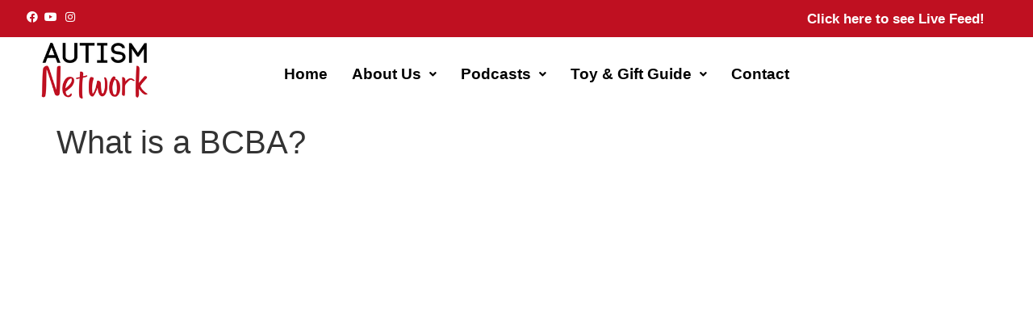

--- FILE ---
content_type: text/html; charset=UTF-8
request_url: https://www.autismnetwork.com/what-is-a-bcba/
body_size: 14178
content:
<!DOCTYPE html>
<html dir="ltr" lang="en-US" prefix="og: https://ogp.me/ns#">
<head>
	<meta charset="UTF-8" />
	<meta name="viewport" content="width=device-width, initial-scale=1" />
	<link rel="profile" href="https://gmpg.org/xfn/11" />
	<link rel="pingback" href="https://www.autismnetwork.com/xmlrpc.php" />
	<title>What is a BCBA? – Autism Network</title>
	<style>img:is([sizes="auto" i], [sizes^="auto," i]) { contain-intrinsic-size: 3000px 1500px }</style>
	
		<!-- All in One SEO 4.9.0 - aioseo.com -->
	<meta name="description" content="What is a BCBA? from Autism Live. Like this? Watch the latest episode of Autism Live on Blip! http://blip.tv/autismlive/watch BCBA Evelyn Gould explains, what a BCBA is, from training to practice. Autism Live is a production of the Center for Autism and Related Disorders (CARD), headquartered in Tarzana, California, and with offices throughout the United States and around the globe. For more information on therapy for autism and other related disorders, visit the CARD website at http://centerforautism.com See all episodes of Autism Live http://blip.tv/autismlive#EpisodeArchive Visit Autism Live&#039;s series page http://blip.tv/autismlive" />
	<meta name="robots" content="max-image-preview:large" />
	<meta name="author" content="Marina Schafer"/>
	<link rel="canonical" href="https://www.autismnetwork.com/what-is-a-bcba/" />
	<meta name="generator" content="All in One SEO (AIOSEO) 4.9.0" />
		<meta property="og:locale" content="en_US" />
		<meta property="og:site_name" content="Autism Network – Leading source of information, podcasts, and Autism content" />
		<meta property="og:type" content="article" />
		<meta property="og:title" content="What is a BCBA? – Autism Network" />
		<meta property="og:description" content="What is a BCBA? from Autism Live. Like this? Watch the latest episode of Autism Live on Blip! http://blip.tv/autismlive/watch BCBA Evelyn Gould explains, what a BCBA is, from training to practice. Autism Live is a production of the Center for Autism and Related Disorders (CARD), headquartered in Tarzana, California, and with offices throughout the United States and around the globe. For more information on therapy for autism and other related disorders, visit the CARD website at http://centerforautism.com See all episodes of Autism Live http://blip.tv/autismlive#EpisodeArchive Visit Autism Live&#039;s series page http://blip.tv/autismlive" />
		<meta property="og:url" content="https://www.autismnetwork.com/what-is-a-bcba/" />
		<meta property="article:published_time" content="2012-08-31T19:15:16+00:00" />
		<meta property="article:modified_time" content="2012-08-31T19:15:16+00:00" />
		<meta property="article:publisher" content="https://www.facebook.com/AutismLive" />
		<meta name="twitter:card" content="summary" />
		<meta name="twitter:title" content="What is a BCBA? – Autism Network" />
		<meta name="twitter:description" content="What is a BCBA? from Autism Live. Like this? Watch the latest episode of Autism Live on Blip! http://blip.tv/autismlive/watch BCBA Evelyn Gould explains, what a BCBA is, from training to practice. Autism Live is a production of the Center for Autism and Related Disorders (CARD), headquartered in Tarzana, California, and with offices throughout the United States and around the globe. For more information on therapy for autism and other related disorders, visit the CARD website at http://centerforautism.com See all episodes of Autism Live http://blip.tv/autismlive#EpisodeArchive Visit Autism Live&#039;s series page http://blip.tv/autismlive" />
		<script type="application/ld+json" class="aioseo-schema">
			{"@context":"https:\/\/schema.org","@graph":[{"@type":"BlogPosting","@id":"https:\/\/www.autismnetwork.com\/what-is-a-bcba\/#blogposting","name":"What is a BCBA? \u2013 Autism Network","headline":"What is a BCBA?","author":{"@id":"https:\/\/www.autismnetwork.com\/author\/marinaautismnetwork-com\/#author"},"publisher":{"@id":"https:\/\/www.autismnetwork.com\/#organization"},"image":{"@type":"ImageObject","url":"https:\/\/www.autismnetwork.com\/wp-content\/uploads\/2012\/08\/maxresdefault-2.jpg","width":1280,"height":720},"datePublished":"2012-08-31T19:15:16+00:00","dateModified":"2012-08-31T19:15:16+00:00","inLanguage":"en-US","mainEntityOfPage":{"@id":"https:\/\/www.autismnetwork.com\/what-is-a-bcba\/#webpage"},"isPartOf":{"@id":"https:\/\/www.autismnetwork.com\/what-is-a-bcba\/#webpage"},"articleSection":"Ask Dr. Doreen, Autism Live, Autism Network, Blog, Let's Talk Autism with Shannon and Nancy, Press, Stories from the Spectrum"},{"@type":"BreadcrumbList","@id":"https:\/\/www.autismnetwork.com\/what-is-a-bcba\/#breadcrumblist","itemListElement":[{"@type":"ListItem","@id":"https:\/\/www.autismnetwork.com#listItem","position":1,"name":"Home","item":"https:\/\/www.autismnetwork.com","nextItem":{"@type":"ListItem","@id":"https:\/\/www.autismnetwork.com\/category\/autism-network\/#listItem","name":"Autism Network"}},{"@type":"ListItem","@id":"https:\/\/www.autismnetwork.com\/category\/autism-network\/#listItem","position":2,"name":"Autism Network","item":"https:\/\/www.autismnetwork.com\/category\/autism-network\/","nextItem":{"@type":"ListItem","@id":"https:\/\/www.autismnetwork.com\/what-is-a-bcba\/#listItem","name":"What is a BCBA?"},"previousItem":{"@type":"ListItem","@id":"https:\/\/www.autismnetwork.com#listItem","name":"Home"}},{"@type":"ListItem","@id":"https:\/\/www.autismnetwork.com\/what-is-a-bcba\/#listItem","position":3,"name":"What is a BCBA?","previousItem":{"@type":"ListItem","@id":"https:\/\/www.autismnetwork.com\/category\/autism-network\/#listItem","name":"Autism Network"}}]},{"@type":"Organization","@id":"https:\/\/www.autismnetwork.com\/#organization","name":"Autism Network","description":"Leading source of information, podcasts, and Autism content","url":"https:\/\/www.autismnetwork.com\/","sameAs":["https:\/\/www.facebook.com\/AutismLive","https:\/\/www.instagram.com\/askdrdoreen","https:\/\/www.youtube.com\/@AskDrDoreen","https:\/\/en.wikipedia.org\/wiki\/Doreen_Granpeesheh"]},{"@type":"Person","@id":"https:\/\/www.autismnetwork.com\/author\/marinaautismnetwork-com\/#author","url":"https:\/\/www.autismnetwork.com\/author\/marinaautismnetwork-com\/","name":"Marina Schafer"},{"@type":"WebPage","@id":"https:\/\/www.autismnetwork.com\/what-is-a-bcba\/#webpage","url":"https:\/\/www.autismnetwork.com\/what-is-a-bcba\/","name":"What is a BCBA? \u2013 Autism Network","description":"What is a BCBA? from Autism Live. Like this? Watch the latest episode of Autism Live on Blip! http:\/\/blip.tv\/autismlive\/watch BCBA Evelyn Gould explains, what a BCBA is, from training to practice. Autism Live is a production of the Center for Autism and Related Disorders (CARD), headquartered in Tarzana, California, and with offices throughout the United States and around the globe. For more information on therapy for autism and other related disorders, visit the CARD website at http:\/\/centerforautism.com See all episodes of Autism Live http:\/\/blip.tv\/autismlive#EpisodeArchive Visit Autism Live's series page http:\/\/blip.tv\/autismlive","inLanguage":"en-US","isPartOf":{"@id":"https:\/\/www.autismnetwork.com\/#website"},"breadcrumb":{"@id":"https:\/\/www.autismnetwork.com\/what-is-a-bcba\/#breadcrumblist"},"author":{"@id":"https:\/\/www.autismnetwork.com\/author\/marinaautismnetwork-com\/#author"},"creator":{"@id":"https:\/\/www.autismnetwork.com\/author\/marinaautismnetwork-com\/#author"},"image":{"@type":"ImageObject","url":"https:\/\/www.autismnetwork.com\/wp-content\/uploads\/2012\/08\/maxresdefault-2.jpg","@id":"https:\/\/www.autismnetwork.com\/what-is-a-bcba\/#mainImage","width":1280,"height":720},"primaryImageOfPage":{"@id":"https:\/\/www.autismnetwork.com\/what-is-a-bcba\/#mainImage"},"datePublished":"2012-08-31T19:15:16+00:00","dateModified":"2012-08-31T19:15:16+00:00"},{"@type":"WebSite","@id":"https:\/\/www.autismnetwork.com\/#website","url":"https:\/\/www.autismnetwork.com\/","name":"Autism Network","description":"Leading source of information, podcasts, and Autism content","inLanguage":"en-US","publisher":{"@id":"https:\/\/www.autismnetwork.com\/#organization"}}]}
		</script>
		<!-- All in One SEO -->

<link rel='dns-prefetch' href='//fonts.googleapis.com' />
<link rel="alternate" type="application/rss+xml" title="Autism Network &raquo; Feed" href="https://www.autismnetwork.com/feed/" />
<script>
window._wpemojiSettings = {"baseUrl":"https:\/\/s.w.org\/images\/core\/emoji\/16.0.1\/72x72\/","ext":".png","svgUrl":"https:\/\/s.w.org\/images\/core\/emoji\/16.0.1\/svg\/","svgExt":".svg","source":{"concatemoji":"https:\/\/www.autismnetwork.com\/wp-includes\/js\/wp-emoji-release.min.js?ver=6.8.3"}};
/*! This file is auto-generated */
!function(s,n){var o,i,e;function c(e){try{var t={supportTests:e,timestamp:(new Date).valueOf()};sessionStorage.setItem(o,JSON.stringify(t))}catch(e){}}function p(e,t,n){e.clearRect(0,0,e.canvas.width,e.canvas.height),e.fillText(t,0,0);var t=new Uint32Array(e.getImageData(0,0,e.canvas.width,e.canvas.height).data),a=(e.clearRect(0,0,e.canvas.width,e.canvas.height),e.fillText(n,0,0),new Uint32Array(e.getImageData(0,0,e.canvas.width,e.canvas.height).data));return t.every(function(e,t){return e===a[t]})}function u(e,t){e.clearRect(0,0,e.canvas.width,e.canvas.height),e.fillText(t,0,0);for(var n=e.getImageData(16,16,1,1),a=0;a<n.data.length;a++)if(0!==n.data[a])return!1;return!0}function f(e,t,n,a){switch(t){case"flag":return n(e,"\ud83c\udff3\ufe0f\u200d\u26a7\ufe0f","\ud83c\udff3\ufe0f\u200b\u26a7\ufe0f")?!1:!n(e,"\ud83c\udde8\ud83c\uddf6","\ud83c\udde8\u200b\ud83c\uddf6")&&!n(e,"\ud83c\udff4\udb40\udc67\udb40\udc62\udb40\udc65\udb40\udc6e\udb40\udc67\udb40\udc7f","\ud83c\udff4\u200b\udb40\udc67\u200b\udb40\udc62\u200b\udb40\udc65\u200b\udb40\udc6e\u200b\udb40\udc67\u200b\udb40\udc7f");case"emoji":return!a(e,"\ud83e\udedf")}return!1}function g(e,t,n,a){var r="undefined"!=typeof WorkerGlobalScope&&self instanceof WorkerGlobalScope?new OffscreenCanvas(300,150):s.createElement("canvas"),o=r.getContext("2d",{willReadFrequently:!0}),i=(o.textBaseline="top",o.font="600 32px Arial",{});return e.forEach(function(e){i[e]=t(o,e,n,a)}),i}function t(e){var t=s.createElement("script");t.src=e,t.defer=!0,s.head.appendChild(t)}"undefined"!=typeof Promise&&(o="wpEmojiSettingsSupports",i=["flag","emoji"],n.supports={everything:!0,everythingExceptFlag:!0},e=new Promise(function(e){s.addEventListener("DOMContentLoaded",e,{once:!0})}),new Promise(function(t){var n=function(){try{var e=JSON.parse(sessionStorage.getItem(o));if("object"==typeof e&&"number"==typeof e.timestamp&&(new Date).valueOf()<e.timestamp+604800&&"object"==typeof e.supportTests)return e.supportTests}catch(e){}return null}();if(!n){if("undefined"!=typeof Worker&&"undefined"!=typeof OffscreenCanvas&&"undefined"!=typeof URL&&URL.createObjectURL&&"undefined"!=typeof Blob)try{var e="postMessage("+g.toString()+"("+[JSON.stringify(i),f.toString(),p.toString(),u.toString()].join(",")+"));",a=new Blob([e],{type:"text/javascript"}),r=new Worker(URL.createObjectURL(a),{name:"wpTestEmojiSupports"});return void(r.onmessage=function(e){c(n=e.data),r.terminate(),t(n)})}catch(e){}c(n=g(i,f,p,u))}t(n)}).then(function(e){for(var t in e)n.supports[t]=e[t],n.supports.everything=n.supports.everything&&n.supports[t],"flag"!==t&&(n.supports.everythingExceptFlag=n.supports.everythingExceptFlag&&n.supports[t]);n.supports.everythingExceptFlag=n.supports.everythingExceptFlag&&!n.supports.flag,n.DOMReady=!1,n.readyCallback=function(){n.DOMReady=!0}}).then(function(){return e}).then(function(){var e;n.supports.everything||(n.readyCallback(),(e=n.source||{}).concatemoji?t(e.concatemoji):e.wpemoji&&e.twemoji&&(t(e.twemoji),t(e.wpemoji)))}))}((window,document),window._wpemojiSettings);
</script>
<link rel='stylesheet' id='hfe-widgets-style-css' href='https://www.autismnetwork.com/wp-content/plugins/header-footer-elementor/inc/widgets-css/frontend.css?ver=2.6.2' media='all' />
<style id='wp-emoji-styles-inline-css'>

	img.wp-smiley, img.emoji {
		display: inline !important;
		border: none !important;
		box-shadow: none !important;
		height: 1em !important;
		width: 1em !important;
		margin: 0 0.07em !important;
		vertical-align: -0.1em !important;
		background: none !important;
		padding: 0 !important;
	}
</style>
<link rel='stylesheet' id='wp-block-library-css' href='https://www.autismnetwork.com/wp-includes/css/dist/block-library/style.min.css?ver=6.8.3' media='all' />
<link rel='stylesheet' id='aioseo/css/src/vue/standalone/blocks/table-of-contents/global.scss-css' href='https://www.autismnetwork.com/wp-content/plugins/all-in-one-seo-pack/dist/Lite/assets/css/table-of-contents/global.e90f6d47.css?ver=4.9.0' media='all' />
<link rel='stylesheet' id='gdm-gutenberg-block-backend-js-css' href='https://www.autismnetwork.com/wp-content/plugins/google-drive-embedder/css/gdm-blocks.css?ver=5.3.0' media='all' />
<style id='global-styles-inline-css'>
:root{--wp--preset--aspect-ratio--square: 1;--wp--preset--aspect-ratio--4-3: 4/3;--wp--preset--aspect-ratio--3-4: 3/4;--wp--preset--aspect-ratio--3-2: 3/2;--wp--preset--aspect-ratio--2-3: 2/3;--wp--preset--aspect-ratio--16-9: 16/9;--wp--preset--aspect-ratio--9-16: 9/16;--wp--preset--color--black: #000000;--wp--preset--color--cyan-bluish-gray: #abb8c3;--wp--preset--color--white: #ffffff;--wp--preset--color--pale-pink: #f78da7;--wp--preset--color--vivid-red: #cf2e2e;--wp--preset--color--luminous-vivid-orange: #ff6900;--wp--preset--color--luminous-vivid-amber: #fcb900;--wp--preset--color--light-green-cyan: #7bdcb5;--wp--preset--color--vivid-green-cyan: #00d084;--wp--preset--color--pale-cyan-blue: #8ed1fc;--wp--preset--color--vivid-cyan-blue: #0693e3;--wp--preset--color--vivid-purple: #9b51e0;--wp--preset--gradient--vivid-cyan-blue-to-vivid-purple: linear-gradient(135deg,rgba(6,147,227,1) 0%,rgb(155,81,224) 100%);--wp--preset--gradient--light-green-cyan-to-vivid-green-cyan: linear-gradient(135deg,rgb(122,220,180) 0%,rgb(0,208,130) 100%);--wp--preset--gradient--luminous-vivid-amber-to-luminous-vivid-orange: linear-gradient(135deg,rgba(252,185,0,1) 0%,rgba(255,105,0,1) 100%);--wp--preset--gradient--luminous-vivid-orange-to-vivid-red: linear-gradient(135deg,rgba(255,105,0,1) 0%,rgb(207,46,46) 100%);--wp--preset--gradient--very-light-gray-to-cyan-bluish-gray: linear-gradient(135deg,rgb(238,238,238) 0%,rgb(169,184,195) 100%);--wp--preset--gradient--cool-to-warm-spectrum: linear-gradient(135deg,rgb(74,234,220) 0%,rgb(151,120,209) 20%,rgb(207,42,186) 40%,rgb(238,44,130) 60%,rgb(251,105,98) 80%,rgb(254,248,76) 100%);--wp--preset--gradient--blush-light-purple: linear-gradient(135deg,rgb(255,206,236) 0%,rgb(152,150,240) 100%);--wp--preset--gradient--blush-bordeaux: linear-gradient(135deg,rgb(254,205,165) 0%,rgb(254,45,45) 50%,rgb(107,0,62) 100%);--wp--preset--gradient--luminous-dusk: linear-gradient(135deg,rgb(255,203,112) 0%,rgb(199,81,192) 50%,rgb(65,88,208) 100%);--wp--preset--gradient--pale-ocean: linear-gradient(135deg,rgb(255,245,203) 0%,rgb(182,227,212) 50%,rgb(51,167,181) 100%);--wp--preset--gradient--electric-grass: linear-gradient(135deg,rgb(202,248,128) 0%,rgb(113,206,126) 100%);--wp--preset--gradient--midnight: linear-gradient(135deg,rgb(2,3,129) 0%,rgb(40,116,252) 100%);--wp--preset--font-size--small: 13px;--wp--preset--font-size--medium: 20px;--wp--preset--font-size--large: 36px;--wp--preset--font-size--x-large: 42px;--wp--preset--spacing--20: 0.44rem;--wp--preset--spacing--30: 0.67rem;--wp--preset--spacing--40: 1rem;--wp--preset--spacing--50: 1.5rem;--wp--preset--spacing--60: 2.25rem;--wp--preset--spacing--70: 3.38rem;--wp--preset--spacing--80: 5.06rem;--wp--preset--shadow--natural: 6px 6px 9px rgba(0, 0, 0, 0.2);--wp--preset--shadow--deep: 12px 12px 50px rgba(0, 0, 0, 0.4);--wp--preset--shadow--sharp: 6px 6px 0px rgba(0, 0, 0, 0.2);--wp--preset--shadow--outlined: 6px 6px 0px -3px rgba(255, 255, 255, 1), 6px 6px rgba(0, 0, 0, 1);--wp--preset--shadow--crisp: 6px 6px 0px rgba(0, 0, 0, 1);}:root { --wp--style--global--content-size: 800px;--wp--style--global--wide-size: 1200px; }:where(body) { margin: 0; }.wp-site-blocks > .alignleft { float: left; margin-right: 2em; }.wp-site-blocks > .alignright { float: right; margin-left: 2em; }.wp-site-blocks > .aligncenter { justify-content: center; margin-left: auto; margin-right: auto; }:where(.wp-site-blocks) > * { margin-block-start: 24px; margin-block-end: 0; }:where(.wp-site-blocks) > :first-child { margin-block-start: 0; }:where(.wp-site-blocks) > :last-child { margin-block-end: 0; }:root { --wp--style--block-gap: 24px; }:root :where(.is-layout-flow) > :first-child{margin-block-start: 0;}:root :where(.is-layout-flow) > :last-child{margin-block-end: 0;}:root :where(.is-layout-flow) > *{margin-block-start: 24px;margin-block-end: 0;}:root :where(.is-layout-constrained) > :first-child{margin-block-start: 0;}:root :where(.is-layout-constrained) > :last-child{margin-block-end: 0;}:root :where(.is-layout-constrained) > *{margin-block-start: 24px;margin-block-end: 0;}:root :where(.is-layout-flex){gap: 24px;}:root :where(.is-layout-grid){gap: 24px;}.is-layout-flow > .alignleft{float: left;margin-inline-start: 0;margin-inline-end: 2em;}.is-layout-flow > .alignright{float: right;margin-inline-start: 2em;margin-inline-end: 0;}.is-layout-flow > .aligncenter{margin-left: auto !important;margin-right: auto !important;}.is-layout-constrained > .alignleft{float: left;margin-inline-start: 0;margin-inline-end: 2em;}.is-layout-constrained > .alignright{float: right;margin-inline-start: 2em;margin-inline-end: 0;}.is-layout-constrained > .aligncenter{margin-left: auto !important;margin-right: auto !important;}.is-layout-constrained > :where(:not(.alignleft):not(.alignright):not(.alignfull)){max-width: var(--wp--style--global--content-size);margin-left: auto !important;margin-right: auto !important;}.is-layout-constrained > .alignwide{max-width: var(--wp--style--global--wide-size);}body .is-layout-flex{display: flex;}.is-layout-flex{flex-wrap: wrap;align-items: center;}.is-layout-flex > :is(*, div){margin: 0;}body .is-layout-grid{display: grid;}.is-layout-grid > :is(*, div){margin: 0;}body{padding-top: 0px;padding-right: 0px;padding-bottom: 0px;padding-left: 0px;}a:where(:not(.wp-element-button)){text-decoration: underline;}:root :where(.wp-element-button, .wp-block-button__link){background-color: #32373c;border-width: 0;color: #fff;font-family: inherit;font-size: inherit;line-height: inherit;padding: calc(0.667em + 2px) calc(1.333em + 2px);text-decoration: none;}.has-black-color{color: var(--wp--preset--color--black) !important;}.has-cyan-bluish-gray-color{color: var(--wp--preset--color--cyan-bluish-gray) !important;}.has-white-color{color: var(--wp--preset--color--white) !important;}.has-pale-pink-color{color: var(--wp--preset--color--pale-pink) !important;}.has-vivid-red-color{color: var(--wp--preset--color--vivid-red) !important;}.has-luminous-vivid-orange-color{color: var(--wp--preset--color--luminous-vivid-orange) !important;}.has-luminous-vivid-amber-color{color: var(--wp--preset--color--luminous-vivid-amber) !important;}.has-light-green-cyan-color{color: var(--wp--preset--color--light-green-cyan) !important;}.has-vivid-green-cyan-color{color: var(--wp--preset--color--vivid-green-cyan) !important;}.has-pale-cyan-blue-color{color: var(--wp--preset--color--pale-cyan-blue) !important;}.has-vivid-cyan-blue-color{color: var(--wp--preset--color--vivid-cyan-blue) !important;}.has-vivid-purple-color{color: var(--wp--preset--color--vivid-purple) !important;}.has-black-background-color{background-color: var(--wp--preset--color--black) !important;}.has-cyan-bluish-gray-background-color{background-color: var(--wp--preset--color--cyan-bluish-gray) !important;}.has-white-background-color{background-color: var(--wp--preset--color--white) !important;}.has-pale-pink-background-color{background-color: var(--wp--preset--color--pale-pink) !important;}.has-vivid-red-background-color{background-color: var(--wp--preset--color--vivid-red) !important;}.has-luminous-vivid-orange-background-color{background-color: var(--wp--preset--color--luminous-vivid-orange) !important;}.has-luminous-vivid-amber-background-color{background-color: var(--wp--preset--color--luminous-vivid-amber) !important;}.has-light-green-cyan-background-color{background-color: var(--wp--preset--color--light-green-cyan) !important;}.has-vivid-green-cyan-background-color{background-color: var(--wp--preset--color--vivid-green-cyan) !important;}.has-pale-cyan-blue-background-color{background-color: var(--wp--preset--color--pale-cyan-blue) !important;}.has-vivid-cyan-blue-background-color{background-color: var(--wp--preset--color--vivid-cyan-blue) !important;}.has-vivid-purple-background-color{background-color: var(--wp--preset--color--vivid-purple) !important;}.has-black-border-color{border-color: var(--wp--preset--color--black) !important;}.has-cyan-bluish-gray-border-color{border-color: var(--wp--preset--color--cyan-bluish-gray) !important;}.has-white-border-color{border-color: var(--wp--preset--color--white) !important;}.has-pale-pink-border-color{border-color: var(--wp--preset--color--pale-pink) !important;}.has-vivid-red-border-color{border-color: var(--wp--preset--color--vivid-red) !important;}.has-luminous-vivid-orange-border-color{border-color: var(--wp--preset--color--luminous-vivid-orange) !important;}.has-luminous-vivid-amber-border-color{border-color: var(--wp--preset--color--luminous-vivid-amber) !important;}.has-light-green-cyan-border-color{border-color: var(--wp--preset--color--light-green-cyan) !important;}.has-vivid-green-cyan-border-color{border-color: var(--wp--preset--color--vivid-green-cyan) !important;}.has-pale-cyan-blue-border-color{border-color: var(--wp--preset--color--pale-cyan-blue) !important;}.has-vivid-cyan-blue-border-color{border-color: var(--wp--preset--color--vivid-cyan-blue) !important;}.has-vivid-purple-border-color{border-color: var(--wp--preset--color--vivid-purple) !important;}.has-vivid-cyan-blue-to-vivid-purple-gradient-background{background: var(--wp--preset--gradient--vivid-cyan-blue-to-vivid-purple) !important;}.has-light-green-cyan-to-vivid-green-cyan-gradient-background{background: var(--wp--preset--gradient--light-green-cyan-to-vivid-green-cyan) !important;}.has-luminous-vivid-amber-to-luminous-vivid-orange-gradient-background{background: var(--wp--preset--gradient--luminous-vivid-amber-to-luminous-vivid-orange) !important;}.has-luminous-vivid-orange-to-vivid-red-gradient-background{background: var(--wp--preset--gradient--luminous-vivid-orange-to-vivid-red) !important;}.has-very-light-gray-to-cyan-bluish-gray-gradient-background{background: var(--wp--preset--gradient--very-light-gray-to-cyan-bluish-gray) !important;}.has-cool-to-warm-spectrum-gradient-background{background: var(--wp--preset--gradient--cool-to-warm-spectrum) !important;}.has-blush-light-purple-gradient-background{background: var(--wp--preset--gradient--blush-light-purple) !important;}.has-blush-bordeaux-gradient-background{background: var(--wp--preset--gradient--blush-bordeaux) !important;}.has-luminous-dusk-gradient-background{background: var(--wp--preset--gradient--luminous-dusk) !important;}.has-pale-ocean-gradient-background{background: var(--wp--preset--gradient--pale-ocean) !important;}.has-electric-grass-gradient-background{background: var(--wp--preset--gradient--electric-grass) !important;}.has-midnight-gradient-background{background: var(--wp--preset--gradient--midnight) !important;}.has-small-font-size{font-size: var(--wp--preset--font-size--small) !important;}.has-medium-font-size{font-size: var(--wp--preset--font-size--medium) !important;}.has-large-font-size{font-size: var(--wp--preset--font-size--large) !important;}.has-x-large-font-size{font-size: var(--wp--preset--font-size--x-large) !important;}
:root :where(.wp-block-pullquote){font-size: 1.5em;line-height: 1.6;}
</style>
<link rel='stylesheet' id='contact-form-7-css' href='https://www.autismnetwork.com/wp-content/plugins/contact-form-7/includes/css/styles.css?ver=6.1.3' media='all' />
<link rel='stylesheet' id='tiva-timetable-fonts-css' href='https://fonts.googleapis.com/css?family=Lato%3A400%2C100%2C100italic%2C300%2C300italic%2C400italic%2C700%2C700italic%2C900%2C900italic&#038;ver=6.8.3' media='all' />
<link rel='stylesheet' id='tiva-timetable-css-magnific-css' href='https://www.autismnetwork.com/wp-content/plugins/tiva-timetable/assets/css/magnific-popup.css?ver=6.8.3' media='all' />
<link rel='stylesheet' id='tiva-timetable-css-timetable-css' href='https://www.autismnetwork.com/wp-content/plugins/tiva-timetable/assets/css/timetable.css?ver=6.8.3' media='all' />
<link rel='stylesheet' id='hfe-style-css' href='https://www.autismnetwork.com/wp-content/plugins/header-footer-elementor/assets/css/header-footer-elementor.css?ver=2.6.2' media='all' />
<link rel='stylesheet' id='elementor-icons-css' href='https://www.autismnetwork.com/wp-content/plugins/elementor/assets/lib/eicons/css/elementor-icons.min.css?ver=5.44.0' media='all' />
<link rel='stylesheet' id='elementor-frontend-css' href='https://www.autismnetwork.com/wp-content/plugins/elementor/assets/css/frontend.min.css?ver=3.33.0' media='all' />
<link rel='stylesheet' id='elementor-post-8-css' href='https://www.autismnetwork.com/wp-content/uploads/elementor/css/post-8.css?ver=1762982030' media='all' />
<link rel='stylesheet' id='elementor-post-3955-css' href='https://www.autismnetwork.com/wp-content/uploads/elementor/css/post-3955.css?ver=1762983326' media='all' />
<link rel='stylesheet' id='elementor-post-7865-css' href='https://www.autismnetwork.com/wp-content/uploads/elementor/css/post-7865.css?ver=1762982030' media='all' />
<link rel='stylesheet' id='hello-elementor-css' href='https://www.autismnetwork.com/wp-content/themes/hello-elementor/assets/css/reset.css?ver=3.4.4' media='all' />
<link rel='stylesheet' id='hello-elementor-theme-style-css' href='https://www.autismnetwork.com/wp-content/themes/hello-elementor/assets/css/theme.css?ver=3.4.4' media='all' />
<link rel='stylesheet' id='hello-elementor-header-footer-css' href='https://www.autismnetwork.com/wp-content/themes/hello-elementor/assets/css/header-footer.css?ver=3.4.4' media='all' />
<link rel='stylesheet' id='hfe-elementor-icons-css' href='https://www.autismnetwork.com/wp-content/plugins/elementor/assets/lib/eicons/css/elementor-icons.min.css?ver=5.34.0' media='all' />
<link rel='stylesheet' id='hfe-icons-list-css' href='https://www.autismnetwork.com/wp-content/plugins/elementor/assets/css/widget-icon-list.min.css?ver=3.24.3' media='all' />
<link rel='stylesheet' id='hfe-social-icons-css' href='https://www.autismnetwork.com/wp-content/plugins/elementor/assets/css/widget-social-icons.min.css?ver=3.24.0' media='all' />
<link rel='stylesheet' id='hfe-social-share-icons-brands-css' href='https://www.autismnetwork.com/wp-content/plugins/elementor/assets/lib/font-awesome/css/brands.css?ver=5.15.3' media='all' />
<link rel='stylesheet' id='hfe-social-share-icons-fontawesome-css' href='https://www.autismnetwork.com/wp-content/plugins/elementor/assets/lib/font-awesome/css/fontawesome.css?ver=5.15.3' media='all' />
<link rel='stylesheet' id='hfe-nav-menu-icons-css' href='https://www.autismnetwork.com/wp-content/plugins/elementor/assets/lib/font-awesome/css/solid.css?ver=5.15.3' media='all' />
<link rel='stylesheet' id='elementor-icons-shared-0-css' href='https://www.autismnetwork.com/wp-content/plugins/elementor/assets/lib/font-awesome/css/fontawesome.min.css?ver=5.15.3' media='all' />
<link rel='stylesheet' id='elementor-icons-fa-brands-css' href='https://www.autismnetwork.com/wp-content/plugins/elementor/assets/lib/font-awesome/css/brands.min.css?ver=5.15.3' media='all' />
<link rel='stylesheet' id='elementor-icons-fa-solid-css' href='https://www.autismnetwork.com/wp-content/plugins/elementor/assets/lib/font-awesome/css/solid.min.css?ver=5.15.3' media='all' />
<link rel='stylesheet' id='elementor-icons-fa-regular-css' href='https://www.autismnetwork.com/wp-content/plugins/elementor/assets/lib/font-awesome/css/regular.min.css?ver=5.15.3' media='all' />
<script src="https://www.autismnetwork.com/wp-includes/js/jquery/jquery.min.js?ver=3.7.1" id="jquery-core-js"></script>
<script src="https://www.autismnetwork.com/wp-includes/js/jquery/jquery-migrate.min.js?ver=3.4.1" id="jquery-migrate-js"></script>
<script id="jquery-js-after">
!function($){"use strict";$(document).ready(function(){$(this).scrollTop()>100&&$(".hfe-scroll-to-top-wrap").removeClass("hfe-scroll-to-top-hide"),$(window).scroll(function(){$(this).scrollTop()<100?$(".hfe-scroll-to-top-wrap").fadeOut(300):$(".hfe-scroll-to-top-wrap").fadeIn(300)}),$(".hfe-scroll-to-top-wrap").on("click",function(){$("html, body").animate({scrollTop:0},300);return!1})})}(jQuery);
!function($){'use strict';$(document).ready(function(){var bar=$('.hfe-reading-progress-bar');if(!bar.length)return;$(window).on('scroll',function(){var s=$(window).scrollTop(),d=$(document).height()-$(window).height(),p=d? s/d*100:0;bar.css('width',p+'%')});});}(jQuery);
</script>
<script id="ai-js-js-extra">
var MyAjax = {"ajaxurl":"https:\/\/www.autismnetwork.com\/wp-admin\/admin-ajax.php","security":"1227dc2764"};
</script>
<script src="https://www.autismnetwork.com/wp-content/plugins/advanced-iframe/js/ai.min.js?ver=457572" id="ai-js-js"></script>
<link rel="https://api.w.org/" href="https://www.autismnetwork.com/wp-json/" /><link rel="alternate" title="JSON" type="application/json" href="https://www.autismnetwork.com/wp-json/wp/v2/posts/19332" /><link rel="EditURI" type="application/rsd+xml" title="RSD" href="https://www.autismnetwork.com/xmlrpc.php?rsd" />
<meta name="generator" content="WordPress 6.8.3" />
<link rel='shortlink' href='https://www.autismnetwork.com/?p=19332' />
<link rel="alternate" title="oEmbed (JSON)" type="application/json+oembed" href="https://www.autismnetwork.com/wp-json/oembed/1.0/embed?url=https%3A%2F%2Fwww.autismnetwork.com%2Fwhat-is-a-bcba%2F" />
<link rel="alternate" title="oEmbed (XML)" type="text/xml+oembed" href="https://www.autismnetwork.com/wp-json/oembed/1.0/embed?url=https%3A%2F%2Fwww.autismnetwork.com%2Fwhat-is-a-bcba%2F&#038;format=xml" />

		<!-- GA Google Analytics @ https://m0n.co/ga -->
		<script async src="https://www.googletagmanager.com/gtag/js?id=G-T3WTB65WEB"></script>
		<script>
			window.dataLayer = window.dataLayer || [];
			function gtag(){dataLayer.push(arguments);}
			gtag('js', new Date());
			gtag('config', 'G-T3WTB65WEB');
		</script>

	<script>
  fbq('track', 'ViewContent');
</script><style type="text/css" id="simple-css-output">.elementor-3642 .elementor-element.elementor-element-5fcd915 .hfe-site-logo .hfe-site-logo-container img {width: 218px;}.wpcf7-form input[type="submit"] {color: #ffffff;}.give-btn.give-btn-modal {color: #ffffff;}.elementor-3955 .elementor-element.elementor-element-4bb3aa5 .give-btn.give-btn-modal {display: none;}.meta-comment, .post-author {display:none;}.widget_search form button[type=submit] {font-size: 12px;line-height: 0;width: 150px;height: 44px; position: absolute;color: white;right:-12px;top:26px;z-index: 3;background: #323232;}.widget_search form button[type=submit]:hover {background: #bf1021;}@media only screen and (min-width: 670px) {.podcasta {background: #bf1021;color: white;transform: rotate3d(1, 1, 1, 5deg);text-transform: capitalize;}.podcasta a {color: white!important;}.podcasta a:hover {background: #000000;color: white;transform: rotate3d(1, 1, 1, 2deg);} }.video-container {position: relative;padding-bottom: 56.25%;}.video-container iframe {position: absolute;top: 0;left: 0;width: 100%;height: 100%;}.ask-grid { display: grid; gap: 12px; }@media (min-width: 640px){ .ask-grid { grid-template-columns: 1fr 1fr; }}.ask-title { margin-bottom: .5rem; }.ask-form label { font-weight: 600; display:block; margin-bottom: .25rem; }.ask-form input[type="text"],.ask-form input[type="email"],.ask-form textarea { width:100%; }.ask-consent { font-size: .9rem; color:#555; }</style><meta name="generator" content="Elementor 3.33.0; features: additional_custom_breakpoints; settings: css_print_method-external, google_font-enabled, font_display-auto">
			<style>
				.e-con.e-parent:nth-of-type(n+4):not(.e-lazyloaded):not(.e-no-lazyload),
				.e-con.e-parent:nth-of-type(n+4):not(.e-lazyloaded):not(.e-no-lazyload) * {
					background-image: none !important;
				}
				@media screen and (max-height: 1024px) {
					.e-con.e-parent:nth-of-type(n+3):not(.e-lazyloaded):not(.e-no-lazyload),
					.e-con.e-parent:nth-of-type(n+3):not(.e-lazyloaded):not(.e-no-lazyload) * {
						background-image: none !important;
					}
				}
				@media screen and (max-height: 640px) {
					.e-con.e-parent:nth-of-type(n+2):not(.e-lazyloaded):not(.e-no-lazyload),
					.e-con.e-parent:nth-of-type(n+2):not(.e-lazyloaded):not(.e-no-lazyload) * {
						background-image: none !important;
					}
				}
			</style>
			<link rel="icon" href="https://www.autismnetwork.com/wp-content/uploads/2022/01/cropped-an-logo-letter-monogram-slash-with-modern-logo-designs-template-vector-32x32.png" sizes="32x32" />
<link rel="icon" href="https://www.autismnetwork.com/wp-content/uploads/2022/01/cropped-an-logo-letter-monogram-slash-with-modern-logo-designs-template-vector-192x192.png" sizes="192x192" />
<link rel="apple-touch-icon" href="https://www.autismnetwork.com/wp-content/uploads/2022/01/cropped-an-logo-letter-monogram-slash-with-modern-logo-designs-template-vector-180x180.png" />
<meta name="msapplication-TileImage" content="https://www.autismnetwork.com/wp-content/uploads/2022/01/cropped-an-logo-letter-monogram-slash-with-modern-logo-designs-template-vector-270x270.png" />
</head>

<body class="wp-singular post-template-default single single-post postid-19332 single-format-standard wp-embed-responsive wp-theme-hello-elementor ehf-header ehf-footer ehf-template-hello-elementor ehf-stylesheet-hello-elementor hello-elementor-default elementor-default elementor-kit-8">
<div id="page" class="hfeed site">

		<header id="masthead" itemscope="itemscope" itemtype="https://schema.org/WPHeader">
			<p class="main-title bhf-hidden" itemprop="headline"><a href="https://www.autismnetwork.com" title="Autism Network" rel="home" data-wpel-link="internal">Autism Network</a></p>
					<div data-elementor-type="wp-post" data-elementor-id="3955" class="elementor elementor-3955">
						<div class="elementor-section elementor-top-section elementor-element elementor-element-594241a elementor-section-height-min-height elementor-section-stretched elementor-section-boxed elementor-section-height-default elementor-section-items-middle" data-id="594241a" data-element_type="section" data-settings="{&quot;stretch_section&quot;:&quot;section-stretched&quot;,&quot;background_background&quot;:&quot;classic&quot;}">
						<div class="elementor-container elementor-column-gap-no">
					<div class="elementor-column elementor-col-50 elementor-top-column elementor-element elementor-element-d60abcf" data-id="d60abcf" data-element_type="column">
			<div class="elementor-widget-wrap elementor-element-populated">
						<div class="elementor-element elementor-element-01c8671 e-grid-align-left elementor-widget-mobile__width-auto elementor-shape-rounded elementor-grid-0 elementor-widget elementor-widget-social-icons" data-id="01c8671" data-element_type="widget" data-widget_type="social-icons.default">
				<div class="elementor-widget-container">
							<div class="elementor-social-icons-wrapper elementor-grid" role="list">
							<span class="elementor-grid-item" role="listitem">
					<a class="elementor-icon elementor-social-icon elementor-social-icon-facebook elementor-repeater-item-b6f26b0" href="https://www.facebook.com/AutismLive" target="_blank" data-wpel-link="external" rel="external noopener noreferrer">
						<span class="elementor-screen-only">Facebook</span>
						<i aria-hidden="true" class="fab fa-facebook"></i>					</a>
				</span>
							<span class="elementor-grid-item" role="listitem">
					<a class="elementor-icon elementor-social-icon elementor-social-icon-youtube elementor-repeater-item-fcf06e5" href="https://www.youtube.com/c/AutismLive" target="_blank" data-wpel-link="external" rel="external noopener noreferrer">
						<span class="elementor-screen-only">Youtube</span>
						<i aria-hidden="true" class="fab fa-youtube"></i>					</a>
				</span>
							<span class="elementor-grid-item" role="listitem">
					<a class="elementor-icon elementor-social-icon elementor-social-icon-instagram elementor-repeater-item-6830f4f" href="https://www.instagram.com/AutismLive/" target="_blank" data-wpel-link="external" rel="external noopener noreferrer">
						<span class="elementor-screen-only">Instagram</span>
						<i aria-hidden="true" class="fab fa-instagram"></i>					</a>
				</span>
					</div>
						</div>
				</div>
					</div>
		</div>
				<div class="elementor-column elementor-col-50 elementor-top-column elementor-element elementor-element-5576c70 elementor-hidden-phone" data-id="5576c70" data-element_type="column">
			<div class="elementor-widget-wrap elementor-element-populated">
						<div class="elementor-element elementor-element-2ff96cf elementor-widget__width-auto elementor-widget elementor-widget-text-editor" data-id="2ff96cf" data-element_type="widget" data-widget_type="text-editor.default">
				<div class="elementor-widget-container">
									<a style="color:#ffffff;font-weight:bolder;" href="https://www.autismnetwork.com/live-feed/" data-wpel-link="internal">Click here to see Live Feed!</a>								</div>
				</div>
					</div>
		</div>
					</div>
		</div>
				<div class="elementor-section elementor-top-section elementor-element elementor-element-5b41cb5 elementor-section-height-min-height elementor-section-stretched elementor-section-content-middle elementor-section-boxed elementor-section-height-default elementor-section-items-middle" data-id="5b41cb5" data-element_type="section" data-settings="{&quot;stretch_section&quot;:&quot;section-stretched&quot;}">
						<div class="elementor-container elementor-column-gap-no">
					<div class="elementor-column elementor-col-50 elementor-top-column elementor-element elementor-element-335f4a4" data-id="335f4a4" data-element_type="column">
			<div class="elementor-widget-wrap elementor-element-populated">
						<div class="elementor-element elementor-element-41e9305 elementor-widget__width-initial elementor-widget elementor-widget-site-logo" data-id="41e9305" data-element_type="widget" data-settings="{&quot;align&quot;:&quot;left&quot;,&quot;width&quot;:{&quot;unit&quot;:&quot;px&quot;,&quot;size&quot;:176,&quot;sizes&quot;:[]},&quot;width_mobile&quot;:{&quot;unit&quot;:&quot;px&quot;,&quot;size&quot;:183,&quot;sizes&quot;:[]},&quot;space_mobile&quot;:{&quot;unit&quot;:&quot;%&quot;,&quot;size&quot;:100,&quot;sizes&quot;:[]},&quot;width_tablet&quot;:{&quot;unit&quot;:&quot;%&quot;,&quot;size&quot;:&quot;&quot;,&quot;sizes&quot;:[]},&quot;space&quot;:{&quot;unit&quot;:&quot;%&quot;,&quot;size&quot;:&quot;&quot;,&quot;sizes&quot;:[]},&quot;space_tablet&quot;:{&quot;unit&quot;:&quot;%&quot;,&quot;size&quot;:&quot;&quot;,&quot;sizes&quot;:[]},&quot;image_border_radius&quot;:{&quot;unit&quot;:&quot;px&quot;,&quot;top&quot;:&quot;&quot;,&quot;right&quot;:&quot;&quot;,&quot;bottom&quot;:&quot;&quot;,&quot;left&quot;:&quot;&quot;,&quot;isLinked&quot;:true},&quot;image_border_radius_tablet&quot;:{&quot;unit&quot;:&quot;px&quot;,&quot;top&quot;:&quot;&quot;,&quot;right&quot;:&quot;&quot;,&quot;bottom&quot;:&quot;&quot;,&quot;left&quot;:&quot;&quot;,&quot;isLinked&quot;:true},&quot;image_border_radius_mobile&quot;:{&quot;unit&quot;:&quot;px&quot;,&quot;top&quot;:&quot;&quot;,&quot;right&quot;:&quot;&quot;,&quot;bottom&quot;:&quot;&quot;,&quot;left&quot;:&quot;&quot;,&quot;isLinked&quot;:true},&quot;caption_padding&quot;:{&quot;unit&quot;:&quot;px&quot;,&quot;top&quot;:&quot;&quot;,&quot;right&quot;:&quot;&quot;,&quot;bottom&quot;:&quot;&quot;,&quot;left&quot;:&quot;&quot;,&quot;isLinked&quot;:true},&quot;caption_padding_tablet&quot;:{&quot;unit&quot;:&quot;px&quot;,&quot;top&quot;:&quot;&quot;,&quot;right&quot;:&quot;&quot;,&quot;bottom&quot;:&quot;&quot;,&quot;left&quot;:&quot;&quot;,&quot;isLinked&quot;:true},&quot;caption_padding_mobile&quot;:{&quot;unit&quot;:&quot;px&quot;,&quot;top&quot;:&quot;&quot;,&quot;right&quot;:&quot;&quot;,&quot;bottom&quot;:&quot;&quot;,&quot;left&quot;:&quot;&quot;,&quot;isLinked&quot;:true},&quot;caption_space&quot;:{&quot;unit&quot;:&quot;px&quot;,&quot;size&quot;:0,&quot;sizes&quot;:[]},&quot;caption_space_tablet&quot;:{&quot;unit&quot;:&quot;px&quot;,&quot;size&quot;:&quot;&quot;,&quot;sizes&quot;:[]},&quot;caption_space_mobile&quot;:{&quot;unit&quot;:&quot;px&quot;,&quot;size&quot;:&quot;&quot;,&quot;sizes&quot;:[]}}" data-widget_type="site-logo.default">
				<div class="elementor-widget-container">
							<div class="hfe-site-logo">
													<a data-elementor-open-lightbox="" class="elementor-clickable" href="https://www.autismnetwork.com" data-wpel-link="internal">
							<div class="hfe-site-logo-set">           
				<div class="hfe-site-logo-container">
									<img class="hfe-site-logo-img elementor-animation-"  src="https://www.autismnetwork.com/wp-content/uploads/2021/11/autism-network-logo-1.png" alt="autism-network-logo"/>
				</div>
			</div>
							</a>
						</div>  
							</div>
				</div>
					</div>
		</div>
				<div class="elementor-column elementor-col-50 elementor-top-column elementor-element elementor-element-7260000" data-id="7260000" data-element_type="column">
			<div class="elementor-widget-wrap elementor-element-populated">
						<div class="elementor-element elementor-element-879d6db elementor-widget__width-initial hfe-nav-menu__align-left hfe-submenu-icon-arrow hfe-submenu-animation-none hfe-link-redirect-child hfe-nav-menu__breakpoint-tablet elementor-widget elementor-widget-navigation-menu" data-id="879d6db" data-element_type="widget" data-settings="{&quot;padding_horizontal_menu_item_mobile&quot;:{&quot;unit&quot;:&quot;px&quot;,&quot;size&quot;:39,&quot;sizes&quot;:[]},&quot;padding_vertical_menu_item_mobile&quot;:{&quot;unit&quot;:&quot;px&quot;,&quot;size&quot;:0,&quot;sizes&quot;:[]},&quot;menu_space_between_mobile&quot;:{&quot;unit&quot;:&quot;px&quot;,&quot;size&quot;:0,&quot;sizes&quot;:[]},&quot;menu_row_space_mobile&quot;:{&quot;unit&quot;:&quot;px&quot;,&quot;size&quot;:0,&quot;sizes&quot;:[]},&quot;width_dropdown_item_mobile&quot;:{&quot;unit&quot;:&quot;px&quot;,&quot;size&quot;:0,&quot;sizes&quot;:[]},&quot;padding_horizontal_dropdown_item_mobile&quot;:{&quot;unit&quot;:&quot;px&quot;,&quot;size&quot;:45,&quot;sizes&quot;:[]},&quot;distance_from_menu_mobile&quot;:{&quot;unit&quot;:&quot;px&quot;,&quot;size&quot;:28,&quot;sizes&quot;:[]},&quot;padding_horizontal_menu_item_tablet&quot;:{&quot;unit&quot;:&quot;px&quot;,&quot;size&quot;:18,&quot;sizes&quot;:[]},&quot;padding_vertical_menu_item_tablet&quot;:{&quot;unit&quot;:&quot;px&quot;,&quot;size&quot;:0,&quot;sizes&quot;:[]},&quot;menu_space_between_tablet&quot;:{&quot;unit&quot;:&quot;px&quot;,&quot;size&quot;:0,&quot;sizes&quot;:[]},&quot;menu_row_space_tablet&quot;:{&quot;unit&quot;:&quot;px&quot;,&quot;size&quot;:0,&quot;sizes&quot;:[]},&quot;width_dropdown_item_tablet&quot;:{&quot;unit&quot;:&quot;px&quot;,&quot;size&quot;:0,&quot;sizes&quot;:[]},&quot;padding_horizontal_dropdown_item_tablet&quot;:{&quot;unit&quot;:&quot;px&quot;,&quot;size&quot;:22,&quot;sizes&quot;:[]},&quot;padding_vertical_dropdown_item_tablet&quot;:{&quot;unit&quot;:&quot;px&quot;,&quot;size&quot;:28,&quot;sizes&quot;:[]},&quot;distance_from_menu_tablet&quot;:{&quot;unit&quot;:&quot;px&quot;,&quot;size&quot;:41,&quot;sizes&quot;:[]},&quot;padding_horizontal_menu_item&quot;:{&quot;unit&quot;:&quot;px&quot;,&quot;size&quot;:15,&quot;sizes&quot;:[]},&quot;padding_vertical_menu_item&quot;:{&quot;unit&quot;:&quot;px&quot;,&quot;size&quot;:15,&quot;sizes&quot;:[]},&quot;menu_space_between&quot;:{&quot;unit&quot;:&quot;px&quot;,&quot;size&quot;:&quot;&quot;,&quot;sizes&quot;:[]},&quot;menu_row_space&quot;:{&quot;unit&quot;:&quot;px&quot;,&quot;size&quot;:&quot;&quot;,&quot;sizes&quot;:[]},&quot;dropdown_border_radius&quot;:{&quot;unit&quot;:&quot;px&quot;,&quot;top&quot;:&quot;&quot;,&quot;right&quot;:&quot;&quot;,&quot;bottom&quot;:&quot;&quot;,&quot;left&quot;:&quot;&quot;,&quot;isLinked&quot;:true},&quot;dropdown_border_radius_tablet&quot;:{&quot;unit&quot;:&quot;px&quot;,&quot;top&quot;:&quot;&quot;,&quot;right&quot;:&quot;&quot;,&quot;bottom&quot;:&quot;&quot;,&quot;left&quot;:&quot;&quot;,&quot;isLinked&quot;:true},&quot;dropdown_border_radius_mobile&quot;:{&quot;unit&quot;:&quot;px&quot;,&quot;top&quot;:&quot;&quot;,&quot;right&quot;:&quot;&quot;,&quot;bottom&quot;:&quot;&quot;,&quot;left&quot;:&quot;&quot;,&quot;isLinked&quot;:true},&quot;width_dropdown_item&quot;:{&quot;unit&quot;:&quot;px&quot;,&quot;size&quot;:&quot;220&quot;,&quot;sizes&quot;:[]},&quot;padding_horizontal_dropdown_item&quot;:{&quot;unit&quot;:&quot;px&quot;,&quot;size&quot;:&quot;&quot;,&quot;sizes&quot;:[]},&quot;padding_vertical_dropdown_item&quot;:{&quot;unit&quot;:&quot;px&quot;,&quot;size&quot;:15,&quot;sizes&quot;:[]},&quot;padding_vertical_dropdown_item_mobile&quot;:{&quot;unit&quot;:&quot;px&quot;,&quot;size&quot;:&quot;&quot;,&quot;sizes&quot;:[]},&quot;distance_from_menu&quot;:{&quot;unit&quot;:&quot;px&quot;,&quot;size&quot;:&quot;&quot;,&quot;sizes&quot;:[]},&quot;toggle_size&quot;:{&quot;unit&quot;:&quot;px&quot;,&quot;size&quot;:&quot;&quot;,&quot;sizes&quot;:[]},&quot;toggle_size_tablet&quot;:{&quot;unit&quot;:&quot;px&quot;,&quot;size&quot;:&quot;&quot;,&quot;sizes&quot;:[]},&quot;toggle_size_mobile&quot;:{&quot;unit&quot;:&quot;px&quot;,&quot;size&quot;:&quot;&quot;,&quot;sizes&quot;:[]},&quot;toggle_border_width&quot;:{&quot;unit&quot;:&quot;px&quot;,&quot;size&quot;:&quot;&quot;,&quot;sizes&quot;:[]},&quot;toggle_border_width_tablet&quot;:{&quot;unit&quot;:&quot;px&quot;,&quot;size&quot;:&quot;&quot;,&quot;sizes&quot;:[]},&quot;toggle_border_width_mobile&quot;:{&quot;unit&quot;:&quot;px&quot;,&quot;size&quot;:&quot;&quot;,&quot;sizes&quot;:[]},&quot;toggle_border_radius&quot;:{&quot;unit&quot;:&quot;px&quot;,&quot;size&quot;:&quot;&quot;,&quot;sizes&quot;:[]},&quot;toggle_border_radius_tablet&quot;:{&quot;unit&quot;:&quot;px&quot;,&quot;size&quot;:&quot;&quot;,&quot;sizes&quot;:[]},&quot;toggle_border_radius_mobile&quot;:{&quot;unit&quot;:&quot;px&quot;,&quot;size&quot;:&quot;&quot;,&quot;sizes&quot;:[]}}" data-widget_type="navigation-menu.default">
				<div class="elementor-widget-container">
								<div class="hfe-nav-menu hfe-layout-horizontal hfe-nav-menu-layout horizontal hfe-pointer__none" data-layout="horizontal">
				<div role="button" class="hfe-nav-menu__toggle elementor-clickable" tabindex="0" aria-label="Menu Toggle">
					<span class="screen-reader-text">Menu</span>
					<div class="hfe-nav-menu-icon">
						<i aria-hidden="true"  class="fas fa-align-justify"></i>					</div>
				</div>
				<nav class="hfe-nav-menu__layout-horizontal hfe-nav-menu__submenu-arrow" data-toggle-icon="&lt;i aria-hidden=&quot;true&quot; tabindex=&quot;0&quot; class=&quot;fas fa-align-justify&quot;&gt;&lt;/i&gt;" data-close-icon="&lt;i aria-hidden=&quot;true&quot; tabindex=&quot;0&quot; class=&quot;far fa-window-close&quot;&gt;&lt;/i&gt;" data-full-width="yes">
					<ul id="menu-1-879d6db" class="hfe-nav-menu"><li id="menu-item-16222" class="menu-item menu-item-type-post_type menu-item-object-page menu-item-home parent hfe-creative-menu"><a href="https://www.autismnetwork.com/" class="hfe-menu-item" data-wpel-link="internal">Home</a></li>
<li id="menu-item-16224" class="menu-item menu-item-type-post_type menu-item-object-page menu-item-has-children parent hfe-has-submenu hfe-creative-menu"><div class="hfe-has-submenu-container" tabindex="0" role="button" aria-haspopup="true" aria-expanded="false"><a href="https://www.autismnetwork.com/about-autism-network/" class="hfe-menu-item" data-wpel-link="internal">About Us<span class='hfe-menu-toggle sub-arrow hfe-menu-child-0'><i class='fa'></i></span></a></div>
<ul class="sub-menu">
	<li id="menu-item-16395" class="menu-item menu-item-type-post_type menu-item-object-page hfe-creative-menu"><a href="https://www.autismnetwork.com/our-experts/" class="hfe-sub-menu-item" data-wpel-link="internal">Our Team</a></li>
	<li id="menu-item-16467" class="menu-item menu-item-type-custom menu-item-object-custom hfe-creative-menu"><a href="https://www.autismnetwork.com/category/press" class="hfe-sub-menu-item" data-wpel-link="internal">Press</a></li>
</ul>
</li>
<li id="menu-item-16223" class="menu-item menu-item-type-post_type menu-item-object-page current_page_parent menu-item-has-children parent hfe-has-submenu hfe-creative-menu"><div class="hfe-has-submenu-container" tabindex="0" role="button" aria-haspopup="true" aria-expanded="false"><a href="https://www.autismnetwork.com/blog/" class="hfe-menu-item" data-wpel-link="internal">Podcasts<span class='hfe-menu-toggle sub-arrow hfe-menu-child-0'><i class='fa'></i></span></a></div>
<ul class="sub-menu">
	<li id="menu-item-20611" class="menu-item menu-item-type-post_type menu-item-object-page hfe-creative-menu"><a href="https://www.autismnetwork.com/ask-dr-doreen/" class="hfe-sub-menu-item" data-wpel-link="internal">Ask Dr. Doreen</a></li>
	<li id="menu-item-30016" class="menu-item menu-item-type-post_type menu-item-object-page hfe-creative-menu"><a href="https://www.autismnetwork.com/autismlive/" class="hfe-sub-menu-item" data-wpel-link="internal">Autism Live</a></li>
	<li id="menu-item-24317" class="menu-item menu-item-type-post_type menu-item-object-page hfe-creative-menu"><a href="https://www.autismnetwork.com/podcastathon/" class="hfe-sub-menu-item" data-wpel-link="internal">Podcastathon</a></li>
	<li id="menu-item-17776" class="menu-item menu-item-type-post_type menu-item-object-page hfe-creative-menu"><a href="https://www.autismnetwork.com/stories-from-the-spectrum/" class="hfe-sub-menu-item" data-wpel-link="internal">Stories from the Spectrum</a></li>
	<li id="menu-item-17504" class="menu-item menu-item-type-post_type menu-item-object-page hfe-creative-menu"><a href="https://www.autismnetwork.com/podcast-feed/" class="hfe-sub-menu-item" data-wpel-link="internal">Podcast Feed</a></li>
	<li id="menu-item-16468" class="menu-item menu-item-type-custom menu-item-object-custom hfe-creative-menu"><a href="https://www.autismnetwork.com/category/blog" class="hfe-sub-menu-item" data-wpel-link="internal">Autism Network Content</a></li>
</ul>
</li>
<li id="menu-item-29293" class="menu-item menu-item-type-post_type menu-item-object-page menu-item-has-children parent hfe-has-submenu hfe-creative-menu"><div class="hfe-has-submenu-container" tabindex="0" role="button" aria-haspopup="true" aria-expanded="false"><a href="https://www.autismnetwork.com/2024-autism-live-toy-gift-guide/" class="hfe-menu-item" data-wpel-link="internal">Toy &#038; Gift Guide<span class='hfe-menu-toggle sub-arrow hfe-menu-child-0'><i class='fa'></i></span></a></div>
<ul class="sub-menu">
	<li id="menu-item-30515" class="menu-item menu-item-type-post_type menu-item-object-page menu-item-has-children hfe-has-submenu hfe-creative-menu"><div class="hfe-has-submenu-container" tabindex="0" role="button" aria-haspopup="true" aria-expanded="false"><a href="https://www.autismnetwork.com/2025-autism-live-toy-gift-guide/" class="hfe-sub-menu-item" data-wpel-link="internal">2025 Autism Live Toy &#038; Gift Guide<span class='hfe-menu-toggle sub-arrow hfe-menu-child-1'><i class='fa'></i></span></a></div>
	<ul class="sub-menu">
		<li id="menu-item-30520" class="menu-item menu-item-type-post_type menu-item-object-page hfe-creative-menu"><a href="https://www.autismnetwork.com/2025-autism-live-toy-gift-guide/2025-autism-live-toy-gift-guide-baby-toddler/" class="hfe-sub-menu-item" data-wpel-link="internal">Baby / Toddler</a></li>
		<li id="menu-item-30518" class="menu-item menu-item-type-post_type menu-item-object-page hfe-creative-menu"><a href="https://www.autismnetwork.com/2025-autism-live-toy-gift-guide/2025-autism-live-toy-gift-guide-preschool/" class="hfe-sub-menu-item" data-wpel-link="internal">Preschool</a></li>
		<li id="menu-item-30517" class="menu-item menu-item-type-post_type menu-item-object-page hfe-creative-menu"><a href="https://www.autismnetwork.com/2025-autism-live-toy-gift-guide/2025-autism-live-toy-gift-guide-school-aged/" class="hfe-sub-menu-item" data-wpel-link="internal">School-Aged</a></li>
		<li id="menu-item-30516" class="menu-item menu-item-type-post_type menu-item-object-page hfe-creative-menu"><a href="https://www.autismnetwork.com/2025-autism-live-toy-gift-guide/2025-autism-live-toy-gift-guide-teen-tween-winners/" class="hfe-sub-menu-item" data-wpel-link="internal">Teen / Tween Winners</a></li>
		<li id="menu-item-30521" class="menu-item menu-item-type-post_type menu-item-object-page hfe-creative-menu"><a href="https://www.autismnetwork.com/2025-autism-live-toy-gift-guide/2025-autism-live-toy-gift-guide-adult-winners/" class="hfe-sub-menu-item" data-wpel-link="internal">Adult Winners</a></li>
		<li id="menu-item-30519" class="menu-item menu-item-type-post_type menu-item-object-page hfe-creative-menu"><a href="https://www.autismnetwork.com/2025-autism-live-toy-gift-guide/2025-autism-live-toy-gift-guide-caregivers/" class="hfe-sub-menu-item" data-wpel-link="internal">Caregivers</a></li>
	</ul>
</li>
	<li id="menu-item-29286" class="menu-item menu-item-type-post_type menu-item-object-page menu-item-has-children hfe-has-submenu hfe-creative-menu"><div class="hfe-has-submenu-container" tabindex="0" role="button" aria-haspopup="true" aria-expanded="false"><a href="https://www.autismnetwork.com/2024-autism-live-toy-gift-guide/" class="hfe-sub-menu-item" data-wpel-link="internal">2024 Autism Live Toy &#038; Gift Guide<span class='hfe-menu-toggle sub-arrow hfe-menu-child-1'><i class='fa'></i></span></a></div>
	<ul class="sub-menu">
		<li id="menu-item-29288" class="menu-item menu-item-type-post_type menu-item-object-page hfe-creative-menu"><a href="https://www.autismnetwork.com/2024-autism-live-toy-gift-guide/2024-autism-live-toy-gift-guide-baby-toddler/" class="hfe-sub-menu-item" data-wpel-link="internal">Baby / Toddler</a></li>
		<li id="menu-item-29290" class="menu-item menu-item-type-post_type menu-item-object-page hfe-creative-menu"><a href="https://www.autismnetwork.com/2024-autism-live-toy-gift-guide/2024-autism-live-toy-gift-guide-preschool/" class="hfe-sub-menu-item" data-wpel-link="internal">Preschool</a></li>
		<li id="menu-item-29291" class="menu-item menu-item-type-post_type menu-item-object-page hfe-creative-menu"><a href="https://www.autismnetwork.com/2024-autism-live-toy-gift-guide/2024-autism-live-toy-gift-guide-school-aged/" class="hfe-sub-menu-item" data-wpel-link="internal">School-Aged</a></li>
		<li id="menu-item-29292" class="menu-item menu-item-type-post_type menu-item-object-page hfe-creative-menu"><a href="https://www.autismnetwork.com/2024-autism-live-toy-gift-guide/2024-autism-live-toy-gift-guide-teen-tween-winners/" class="hfe-sub-menu-item" data-wpel-link="internal">Teen / Tween Winners</a></li>
		<li id="menu-item-29287" class="menu-item menu-item-type-post_type menu-item-object-page hfe-creative-menu"><a href="https://www.autismnetwork.com/2024-autism-live-toy-gift-guide/2024-autism-live-toy-gift-guide-adult-winners/" class="hfe-sub-menu-item" data-wpel-link="internal">Adult Winners</a></li>
		<li id="menu-item-29289" class="menu-item menu-item-type-post_type menu-item-object-page hfe-creative-menu"><a href="https://www.autismnetwork.com/2024-autism-live-toy-gift-guide/2024-autism-live-toy-gift-guide-caregivers/" class="hfe-sub-menu-item" data-wpel-link="internal">Caregivers</a></li>
	</ul>
</li>
	<li id="menu-item-27163" class="menu-item menu-item-type-post_type menu-item-object-page menu-item-has-children hfe-has-submenu hfe-creative-menu"><div class="hfe-has-submenu-container" tabindex="0" role="button" aria-haspopup="true" aria-expanded="false"><a href="https://www.autismnetwork.com/2023-autism-live-toy-gift-guide/" class="hfe-sub-menu-item" data-wpel-link="internal">Full 2023 Toy &#038; Gift Guide<span class='hfe-menu-toggle sub-arrow hfe-menu-child-1'><i class='fa'></i></span></a></div>
	<ul class="sub-menu">
		<li id="menu-item-27062" class="menu-item menu-item-type-post_type menu-item-object-page hfe-creative-menu"><a href="https://www.autismnetwork.com/2023-autism-live-toy-gift-guide/adult-winners/" class="hfe-sub-menu-item" data-wpel-link="internal">Adult Winners</a></li>
		<li id="menu-item-27063" class="menu-item menu-item-type-post_type menu-item-object-page hfe-creative-menu"><a href="https://www.autismnetwork.com/2023-autism-live-toy-gift-guide/baby-toddler/" class="hfe-sub-menu-item" data-wpel-link="internal">Baby / Toddler</a></li>
		<li id="menu-item-27064" class="menu-item menu-item-type-post_type menu-item-object-page hfe-creative-menu"><a href="https://www.autismnetwork.com/2023-autism-live-toy-gift-guide/caregivers/" class="hfe-sub-menu-item" data-wpel-link="internal">Caregivers</a></li>
		<li id="menu-item-27065" class="menu-item menu-item-type-post_type menu-item-object-page hfe-creative-menu"><a href="https://www.autismnetwork.com/2023-autism-live-toy-gift-guide/preschool/" class="hfe-sub-menu-item" data-wpel-link="internal">Preschool</a></li>
		<li id="menu-item-27066" class="menu-item menu-item-type-post_type menu-item-object-page hfe-creative-menu"><a href="https://www.autismnetwork.com/2023-autism-live-toy-gift-guide/school-aged/" class="hfe-sub-menu-item" data-wpel-link="internal">School-Aged</a></li>
		<li id="menu-item-27067" class="menu-item menu-item-type-post_type menu-item-object-page hfe-creative-menu"><a href="https://www.autismnetwork.com/2023-autism-live-toy-gift-guide/teen-tween/" class="hfe-sub-menu-item" data-wpel-link="internal">Teen / Tween Winners</a></li>
	</ul>
</li>
	<li id="menu-item-29294" class="menu-item menu-item-type-post_type menu-item-object-page menu-item-has-children hfe-has-submenu hfe-creative-menu"><div class="hfe-has-submenu-container" tabindex="0" role="button" aria-haspopup="true" aria-expanded="false"><a href="https://www.autismnetwork.com/toy-guide/" class="hfe-sub-menu-item" data-wpel-link="internal">2022 Autism Live Toy &#038; Gift Guide<span class='hfe-menu-toggle sub-arrow hfe-menu-child-1'><i class='fa'></i></span></a></div>
	<ul class="sub-menu">
		<li id="menu-item-29295" class="menu-item menu-item-type-post_type menu-item-object-page hfe-creative-menu"><a href="https://www.autismnetwork.com/toy-guide/adult-winners/" class="hfe-sub-menu-item" data-wpel-link="internal">2022 Autism Live Toy &#038; Gift Guide — Adult Winners</a></li>
		<li id="menu-item-29296" class="menu-item menu-item-type-post_type menu-item-object-page hfe-creative-menu"><a href="https://www.autismnetwork.com/toy-guide/baby-toddler/" class="hfe-sub-menu-item" data-wpel-link="internal">2022 Autism Live Toy &#038; Gift Guide — Baby / Toddler</a></li>
		<li id="menu-item-29297" class="menu-item menu-item-type-post_type menu-item-object-page hfe-creative-menu"><a href="https://www.autismnetwork.com/toy-guide/caregivers/" class="hfe-sub-menu-item" data-wpel-link="internal">2022 Autism Live Toy &#038; Gift Guide — Caregivers</a></li>
		<li id="menu-item-29298" class="menu-item menu-item-type-post_type menu-item-object-page hfe-creative-menu"><a href="https://www.autismnetwork.com/toy-guide/preschool/" class="hfe-sub-menu-item" data-wpel-link="internal">2022 Autism Live Toy &#038; Gift Guide — Preschool</a></li>
		<li id="menu-item-29299" class="menu-item menu-item-type-post_type menu-item-object-page hfe-creative-menu"><a href="https://www.autismnetwork.com/toy-guide/school-aged/" class="hfe-sub-menu-item" data-wpel-link="internal">2022 Autism Live Toy &#038; Gift Guide — School-Aged</a></li>
		<li id="menu-item-29300" class="menu-item menu-item-type-post_type menu-item-object-page hfe-creative-menu"><a href="https://www.autismnetwork.com/toy-guide/teen-tween-winners/" class="hfe-sub-menu-item" data-wpel-link="internal">2022 Autism Live Toy &#038; Gift Guide — Teen / Tween Winners</a></li>
	</ul>
</li>
	<li id="menu-item-17410" class="menu-item menu-item-type-post_type menu-item-object-page menu-item-has-children hfe-has-submenu hfe-creative-menu"><div class="hfe-has-submenu-container" tabindex="0" role="button" aria-haspopup="true" aria-expanded="false"><a href="https://www.autismnetwork.com/toy-guide-2021/" class="hfe-sub-menu-item" data-wpel-link="internal">2021 Toy Guide Winners<span class='hfe-menu-toggle sub-arrow hfe-menu-child-1'><i class='fa'></i></span></a></div>
	<ul class="sub-menu">
		<li id="menu-item-16580" class="menu-item menu-item-type-post_type menu-item-object-page hfe-creative-menu"><a href="https://www.autismnetwork.com/toy-guide-2021/baby-toddler/" class="hfe-sub-menu-item" data-wpel-link="internal">Baby / Toddler</a></li>
		<li id="menu-item-16656" class="menu-item menu-item-type-post_type menu-item-object-page hfe-creative-menu"><a href="https://www.autismnetwork.com/toy-guide-2021/preschool/" class="hfe-sub-menu-item" data-wpel-link="internal">Pre-school</a></li>
		<li id="menu-item-16657" class="menu-item menu-item-type-post_type menu-item-object-page hfe-creative-menu"><a href="https://www.autismnetwork.com/toy-guide-2021/school-aged/" class="hfe-sub-menu-item" data-wpel-link="internal">School-aged</a></li>
		<li id="menu-item-16658" class="menu-item menu-item-type-post_type menu-item-object-page hfe-creative-menu"><a href="https://www.autismnetwork.com/toy-guide-2021/teen/" class="hfe-sub-menu-item" data-wpel-link="internal">Tween/Teen</a></li>
		<li id="menu-item-16653" class="menu-item menu-item-type-post_type menu-item-object-page hfe-creative-menu"><a href="https://www.autismnetwork.com/toy-guide-2021/adult/" class="hfe-sub-menu-item" data-wpel-link="internal">Adult</a></li>
		<li id="menu-item-16655" class="menu-item menu-item-type-post_type menu-item-object-page hfe-creative-menu"><a href="https://www.autismnetwork.com/toy-guide-2021/caregiver/" class="hfe-sub-menu-item" data-wpel-link="internal">Caregiver</a></li>
	</ul>
</li>
</ul>
</li>
<li id="menu-item-16436" class="menu-item menu-item-type-post_type menu-item-object-page parent hfe-creative-menu"><a href="https://www.autismnetwork.com/contact-us/" class="hfe-menu-item" data-wpel-link="internal">Contact</a></li>
</ul> 
				</nav>
			</div>
							</div>
				</div>
					</div>
		</div>
					</div>
		</div>
				</div>
				</header>

	
<main id="content" class="site-main post-19332 post type-post status-publish format-standard has-post-thumbnail hentry category-ask-dr-doreen category-autism-live category-autism-network category-blog category-lets-talk-autism-with-shannon-and-nancy category-press category-stories-from-the-spectrum">

			<div class="page-header">
			<h1 class="entry-title">What is a BCBA?</h1>		</div>
	
	<div class="page-content">
		<p><iframe title="What is a BCBA?" width="980" height="551" src="https://www.youtube.com/embed/hWW0kD6xdoo?feature=oembed" frameborder="0" allow="accelerometer; autoplay; clipboard-write; encrypted-media; gyroscope; picture-in-picture" allowfullscreen></iframe></p>
<p>What is a BCBA? from Autism Live. Like this? Watch the latest episode of Autism Live on Blip! <a href="http://blip.tv/autismlive/watch" rel="nofollow external noopener noreferrer" data-wpel-link="external" target="_blank">http://blip.tv/autismlive/watch</a> </p>
<p>BCBA Evelyn Gould explains, what a BCBA is, from training to practice. </p>
<p>Autism Live is a production of the Center for Autism and Related Disorders (CARD), headquartered in Tarzana, California, and with offices throughout the United States and around the globe. For more information on therapy for autism and other related disorders, visit the CARD website at <a href="http://centerforautism.com" rel="nofollow external noopener noreferrer" data-wpel-link="external" target="_blank">http://centerforautism.com</a></p>
<p>See all episodes of Autism Live <a href="http://blip.tv/autismlive#EpisodeArchive" rel="nofollow external noopener noreferrer" data-wpel-link="external" target="_blank">http://blip.tv/autismlive#EpisodeArchive</a><br />
Visit Autism Live&#8217;s series page <a href="http://blip.tv/autismlive" rel="nofollow external noopener noreferrer" data-wpel-link="external" target="_blank">http://blip.tv/autismlive</a></p>

		
			</div>

	
</main>

	
		<footer itemtype="https://schema.org/WPFooter" itemscope="itemscope" id="colophon" role="contentinfo">
			<div class='footer-width-fixer'>		<div data-elementor-type="wp-post" data-elementor-id="7865" class="elementor elementor-7865">
						<div class="elementor-section elementor-top-section elementor-element elementor-element-16f0b11 elementor-section-stretched elementor-section-boxed elementor-section-height-default elementor-section-height-default" data-id="16f0b11" data-element_type="section" data-settings="{&quot;stretch_section&quot;:&quot;section-stretched&quot;,&quot;background_background&quot;:&quot;classic&quot;}">
						<div class="elementor-container elementor-column-gap-no">
					<div class="elementor-column elementor-col-50 elementor-top-column elementor-element elementor-element-8b05232" data-id="8b05232" data-element_type="column">
			<div class="elementor-widget-wrap elementor-element-populated">
						<div class="elementor-element elementor-element-8f20562 elementor-widget elementor-widget-text-editor" data-id="8f20562" data-element_type="widget" data-widget_type="text-editor.default">
				<div class="elementor-widget-container">
									<p>Copyright © 2025 Autism Network. All Rights Reserved.<br />Website Powered by <a style="color: #ffffff; font-weight: bolder;" title="HutchMedia Inc" href="https://www.hutchmedia.agency" target="_blank" rel="noopener external noreferrer" data-wpel-link="external">HutchMedia</a></p>								</div>
				</div>
					</div>
		</div>
				<div class="elementor-column elementor-col-50 elementor-top-column elementor-element elementor-element-2c882e5" data-id="2c882e5" data-element_type="column">
			<div class="elementor-widget-wrap elementor-element-populated">
						<div class="elementor-element elementor-element-34655aa elementor-shape-circle elementor-grid-3 e-grid-align-mobile-center e-grid-align-tablet-center e-grid-align-right elementor-widget elementor-widget-social-icons" data-id="34655aa" data-element_type="widget" data-widget_type="social-icons.default">
				<div class="elementor-widget-container">
							<div class="elementor-social-icons-wrapper elementor-grid" role="list">
							<span class="elementor-grid-item" role="listitem">
					<a class="elementor-icon elementor-social-icon elementor-social-icon-facebook elementor-repeater-item-c5e422a" href="https://www.facebook.com/AutismLive" target="_blank" data-wpel-link="external" rel="external noopener noreferrer">
						<span class="elementor-screen-only">Facebook</span>
						<i aria-hidden="true" class="fab fa-facebook"></i>					</a>
				</span>
							<span class="elementor-grid-item" role="listitem">
					<a class="elementor-icon elementor-social-icon elementor-social-icon-youtube elementor-repeater-item-9194e9a" href="https://www.youtube.com/c/AutismLive" target="_blank" data-wpel-link="external" rel="external noopener noreferrer">
						<span class="elementor-screen-only">Youtube</span>
						<i aria-hidden="true" class="fab fa-youtube"></i>					</a>
				</span>
							<span class="elementor-grid-item" role="listitem">
					<a class="elementor-icon elementor-social-icon elementor-social-icon-instagram elementor-repeater-item-5e5dd7d" href="https://www.instagram.com/AutismLive/" target="_blank" data-wpel-link="external" rel="external noopener noreferrer">
						<span class="elementor-screen-only">Instagram</span>
						<i aria-hidden="true" class="fab fa-instagram"></i>					</a>
				</span>
					</div>
						</div>
				</div>
					</div>
		</div>
					</div>
		</div>
				</div>
		</div>		</footer>
	</div><!-- #page -->
<script type="speculationrules">
{"prefetch":[{"source":"document","where":{"and":[{"href_matches":"\/*"},{"not":{"href_matches":["\/wp-*.php","\/wp-admin\/*","\/wp-content\/uploads\/*","\/wp-content\/*","\/wp-content\/plugins\/*","\/wp-content\/themes\/hello-elementor\/*","\/*\\?(.+)"]}},{"not":{"selector_matches":"a[rel~=\"nofollow\"]"}},{"not":{"selector_matches":".no-prefetch, .no-prefetch a"}}]},"eagerness":"conservative"}]}
</script>
    <script type="text/javascript">
        document.addEventListener("DOMContentLoaded", function() {
            var links = document.querySelectorAll("a");
            links.forEach(function(link) {
                if (link.hostname !== window.location.hostname) {
                    link.setAttribute("target", "_blank");
                    link.setAttribute("rel", "noopener noreferrer");
                }
            });
        });
    </script>
    			<script>
				const lazyloadRunObserver = () => {
					const lazyloadBackgrounds = document.querySelectorAll( `.e-con.e-parent:not(.e-lazyloaded)` );
					const lazyloadBackgroundObserver = new IntersectionObserver( ( entries ) => {
						entries.forEach( ( entry ) => {
							if ( entry.isIntersecting ) {
								let lazyloadBackground = entry.target;
								if( lazyloadBackground ) {
									lazyloadBackground.classList.add( 'e-lazyloaded' );
								}
								lazyloadBackgroundObserver.unobserve( entry.target );
							}
						});
					}, { rootMargin: '200px 0px 200px 0px' } );
					lazyloadBackgrounds.forEach( ( lazyloadBackground ) => {
						lazyloadBackgroundObserver.observe( lazyloadBackground );
					} );
				};
				const events = [
					'DOMContentLoaded',
					'elementor/lazyload/observe',
				];
				events.forEach( ( event ) => {
					document.addEventListener( event, lazyloadRunObserver );
				} );
			</script>
			<link rel='stylesheet' id='wp-color-picker-css' href='https://www.autismnetwork.com/wp-admin/css/color-picker.min.css?ver=6.8.3' media='all' />
<link rel='stylesheet' id='widget-social-icons-css' href='https://www.autismnetwork.com/wp-content/plugins/elementor/assets/css/widget-social-icons.min.css?ver=3.33.0' media='all' />
<link rel='stylesheet' id='e-apple-webkit-css' href='https://www.autismnetwork.com/wp-content/plugins/elementor/assets/css/conditionals/apple-webkit.min.css?ver=3.33.0' media='all' />
<script type="module" src="https://www.autismnetwork.com/wp-content/plugins/all-in-one-seo-pack/dist/Lite/assets/table-of-contents.95d0dfce.js?ver=4.9.0" id="aioseo/js/src/vue/standalone/blocks/table-of-contents/frontend.js-js"></script>
<script src="https://www.autismnetwork.com/wp-includes/js/dist/hooks.min.js?ver=4d63a3d491d11ffd8ac6" id="wp-hooks-js"></script>
<script src="https://www.autismnetwork.com/wp-includes/js/dist/i18n.min.js?ver=5e580eb46a90c2b997e6" id="wp-i18n-js"></script>
<script id="wp-i18n-js-after">
wp.i18n.setLocaleData( { 'text direction\u0004ltr': [ 'ltr' ] } );
</script>
<script src="https://www.autismnetwork.com/wp-content/plugins/contact-form-7/includes/swv/js/index.js?ver=6.1.3" id="swv-js"></script>
<script id="contact-form-7-js-before">
var wpcf7 = {
    "api": {
        "root": "https:\/\/www.autismnetwork.com\/wp-json\/",
        "namespace": "contact-form-7\/v1"
    }
};
</script>
<script src="https://www.autismnetwork.com/wp-content/plugins/contact-form-7/includes/js/index.js?ver=6.1.3" id="contact-form-7-js"></script>
<script src="https://www.autismnetwork.com/wp-content/plugins/tiva-timetable/assets/js/jquery.magnific-popup.js?ver=1.0" id="tiva-timetable-js-magnific-js"></script>
<script src="https://www.autismnetwork.com/wp-content/plugins/tiva-timetable/assets/js/timetable.js?ver=1.0" id="tiva-timetable-js-timetable-js"></script>
<script src="https://www.autismnetwork.com/wp-content/themes/hello-elementor/assets/js/hello-frontend.js?ver=3.4.4" id="hello-theme-frontend-js"></script>
<script src="https://www.autismnetwork.com/wp-content/plugins/elementor/assets/js/webpack.runtime.min.js?ver=3.33.0" id="elementor-webpack-runtime-js"></script>
<script src="https://www.autismnetwork.com/wp-content/plugins/elementor/assets/js/frontend-modules.min.js?ver=3.33.0" id="elementor-frontend-modules-js"></script>
<script src="https://www.autismnetwork.com/wp-includes/js/jquery/ui/core.min.js?ver=1.13.3" id="jquery-ui-core-js"></script>
<script id="elementor-frontend-js-before">
var elementorFrontendConfig = {"environmentMode":{"edit":false,"wpPreview":false,"isScriptDebug":false},"i18n":{"shareOnFacebook":"Share on Facebook","shareOnTwitter":"Share on Twitter","pinIt":"Pin it","download":"Download","downloadImage":"Download image","fullscreen":"Fullscreen","zoom":"Zoom","share":"Share","playVideo":"Play Video","previous":"Previous","next":"Next","close":"Close","a11yCarouselPrevSlideMessage":"Previous slide","a11yCarouselNextSlideMessage":"Next slide","a11yCarouselFirstSlideMessage":"This is the first slide","a11yCarouselLastSlideMessage":"This is the last slide","a11yCarouselPaginationBulletMessage":"Go to slide"},"is_rtl":false,"breakpoints":{"xs":0,"sm":480,"md":768,"lg":1025,"xl":1440,"xxl":1600},"responsive":{"breakpoints":{"mobile":{"label":"Mobile Portrait","value":767,"default_value":767,"direction":"max","is_enabled":true},"mobile_extra":{"label":"Mobile Landscape","value":880,"default_value":880,"direction":"max","is_enabled":false},"tablet":{"label":"Tablet Portrait","value":1024,"default_value":1024,"direction":"max","is_enabled":true},"tablet_extra":{"label":"Tablet Landscape","value":1200,"default_value":1200,"direction":"max","is_enabled":false},"laptop":{"label":"Laptop","value":1366,"default_value":1366,"direction":"max","is_enabled":false},"widescreen":{"label":"Widescreen","value":2400,"default_value":2400,"direction":"min","is_enabled":false}},"hasCustomBreakpoints":false},"version":"3.33.0","is_static":false,"experimentalFeatures":{"additional_custom_breakpoints":true,"hello-theme-header-footer":true,"landing-pages":true,"home_screen":true,"global_classes_should_enforce_capabilities":true,"e_variables":true,"cloud-library":true,"e_opt_in_v4_page":true,"import-export-customization":true},"urls":{"assets":"https:\/\/www.autismnetwork.com\/wp-content\/plugins\/elementor\/assets\/","ajaxurl":"https:\/\/www.autismnetwork.com\/wp-admin\/admin-ajax.php","uploadUrl":"https:\/\/www.autismnetwork.com\/wp-content\/uploads"},"nonces":{"floatingButtonsClickTracking":"209bd58e7f"},"swiperClass":"swiper","settings":{"page":[],"editorPreferences":[]},"kit":{"active_breakpoints":["viewport_mobile","viewport_tablet"],"global_image_lightbox":"yes","lightbox_enable_counter":"yes","lightbox_enable_fullscreen":"yes","lightbox_enable_zoom":"yes","lightbox_enable_share":"yes","lightbox_title_src":"title","lightbox_description_src":"description","hello_header_logo_type":"title","hello_header_menu_layout":"horizontal","hello_footer_logo_type":"logo"},"post":{"id":19332,"title":"What%20is%20a%20BCBA%3F%20%E2%80%93%20Autism%20Network","excerpt":"What is a BCBA? from Autism Live. Like this? Watch the latest episode of Autism Live on Blip! http:\/\/blip.tv\/autismlive\/watch \n\nBCBA Evelyn Gould explains, what a BCBA is, from training to practice. \n\nAutism Live is a production of the Center for Autism and Related Disorders (CARD), headquartered in Tarzana, California, and with offices throughout the United States and around the globe. For more information on therapy for autism and other related disorders, visit the CARD website at http:\/\/centerforautism.com\n\nSee all episodes of Autism Live http:\/\/blip.tv\/autismlive#EpisodeArchive\nVisit Autism Live's series page http:\/\/blip.tv\/autismlive","featuredImage":"https:\/\/www.autismnetwork.com\/wp-content\/uploads\/2012\/08\/maxresdefault-2-1024x576.jpg"}};
</script>
<script src="https://www.autismnetwork.com/wp-content/plugins/elementor/assets/js/frontend.min.js?ver=3.33.0" id="elementor-frontend-js"></script>
<script src="https://www.autismnetwork.com/wp-content/plugins/header-footer-elementor/inc/js/frontend.js?ver=2.6.2" id="hfe-frontend-js-js"></script>
</body>
</html> 


--- FILE ---
content_type: text/css
request_url: https://www.autismnetwork.com/wp-content/uploads/elementor/css/post-8.css?ver=1762982030
body_size: 724
content:
.elementor-kit-8{--e-global-color-primary:#BF1021;--e-global-color-primary_hover:#BF1021;--e-global-color-secondary:#000000;--e-global-color-secondary_hover:#BF1021;--e-global-color-text:#252525;--e-global-color-accent:#000000;--e-global-color-lighter:#2E2E2E;--e-global-color-border:#ebebeb;--e-global-typography-heading_1-font-family:"Humanii";--e-global-typography-heading_1-font-size:50px;--e-global-typography-heading_1-font-weight:600;--e-global-typography-heading_1-text-transform:none;--e-global-typography-heading_1-line-height:50px;--e-global-typography-heading_2-font-family:"Humanii";--e-global-typography-heading_2-font-size:14px;--e-global-typography-heading_2-font-weight:600;--e-global-typography-heading_2-text-transform:none;--e-global-typography-heading_2-line-height:20px;--e-global-typography-heading_3-font-family:"Humanii";--e-global-typography-heading_3-font-size:30px;--e-global-typography-heading_3-font-weight:600;--e-global-typography-heading_3-text-transform:none;--e-global-typography-heading_3-line-height:32px;--e-global-typography-heading_4-font-family:"Humanii";--e-global-typography-heading_4-font-size:16px;--e-global-typography-heading_4-font-weight:600;--e-global-typography-heading_4-text-transform:none;--e-global-typography-heading_4-line-height:20px;}.elementor-kit-8 button,.elementor-kit-8 input[type="button"],.elementor-kit-8 input[type="submit"],.elementor-kit-8 .elementor-button{background-color:var( --e-global-color-primary );font-family:"Humanii", Sans-serif;font-size:12px;font-weight:600;text-transform:uppercase;line-height:16px;color:var( --e-global-color-accent );border-radius:50px 50px 50px 50px;padding:16px 30px 16px 30px;}.elementor-kit-8 button:hover,.elementor-kit-8 button:focus,.elementor-kit-8 input[type="button"]:hover,.elementor-kit-8 input[type="button"]:focus,.elementor-kit-8 input[type="submit"]:hover,.elementor-kit-8 input[type="submit"]:focus,.elementor-kit-8 .elementor-button:hover,.elementor-kit-8 .elementor-button:focus{background-color:var( --e-global-color-primary_hover );}.elementor-kit-8 p{margin-block-end:2px;}.elementor-section.elementor-section-boxed > .elementor-container{max-width:1290px;}.e-con{--container-max-width:1290px;}.elementor-widget:not(:last-child){margin-block-end:0px;}.elementor-element{--widgets-spacing:0px 0px;--widgets-spacing-row:0px;--widgets-spacing-column:0px;}{}h1.entry-title{display:var(--page-title-display);}.site-header .site-branding{flex-direction:column;align-items:stretch;}.site-header{padding-inline-end:0px;padding-inline-start:0px;}.site-footer .site-branding{flex-direction:column;align-items:stretch;}@media(max-width:1024px){.elementor-kit-8{--e-global-typography-heading_1-font-size:42px;--e-global-typography-heading_1-line-height:42px;}.elementor-section.elementor-section-boxed > .elementor-container{max-width:1024px;}.e-con{--container-max-width:1024px;}}@media(max-width:767px){.elementor-kit-8{--e-global-typography-heading_1-font-size:34px;--e-global-typography-heading_1-line-height:34px;}.elementor-section.elementor-section-boxed > .elementor-container{max-width:767px;}.e-con{--container-max-width:767px;}}